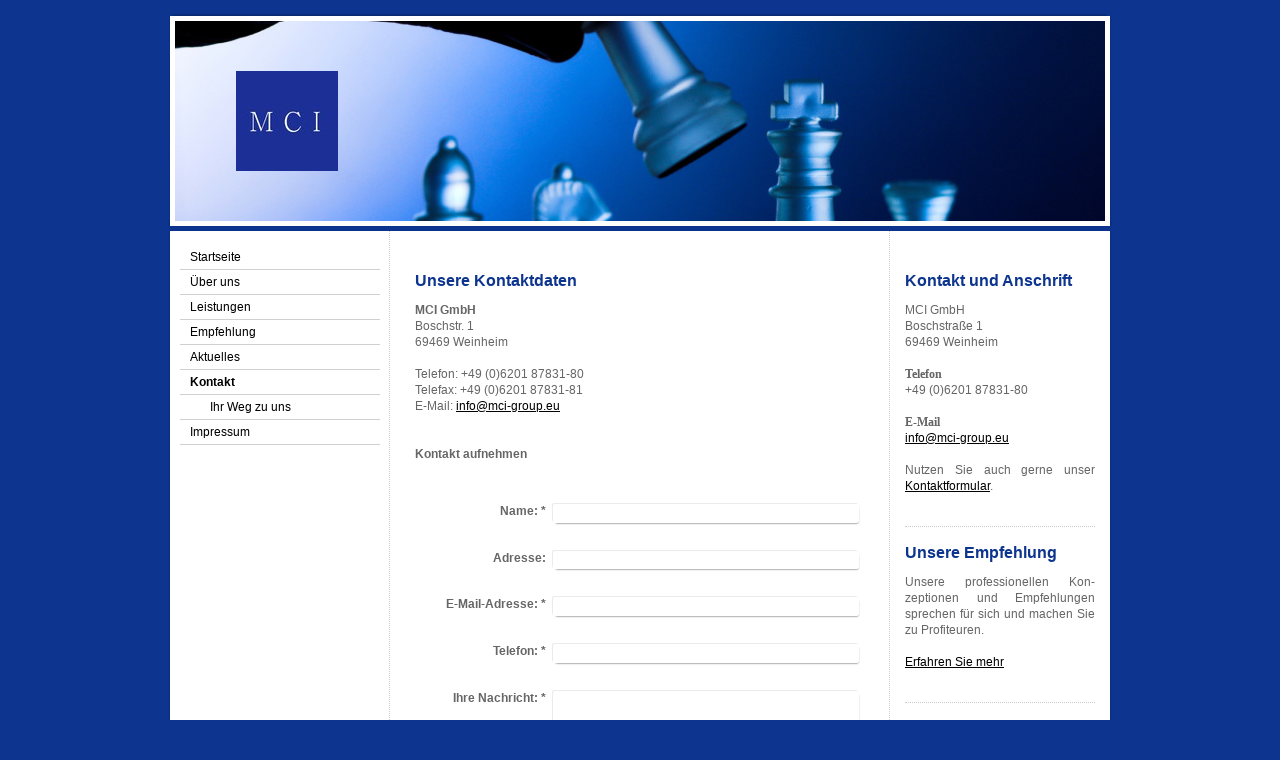

--- FILE ---
content_type: text/html; charset=UTF-8
request_url: https://www.mci-group.eu/kontakt-1/
body_size: 5362
content:
<!DOCTYPE html>
<html lang="de"  ><head prefix="og: http://ogp.me/ns# fb: http://ogp.me/ns/fb# business: http://ogp.me/ns/business#">
    <meta http-equiv="Content-Type" content="text/html; charset=utf-8"/>
    <meta name="generator" content="IONOS MyWebsite"/>
        
    <link rel="dns-prefetch" href="//cdn.website-start.de/"/>
    <link rel="dns-prefetch" href="//106.mod.mywebsite-editor.com"/>
    <link rel="dns-prefetch" href="https://106.sb.mywebsite-editor.com/"/>
    <link rel="shortcut icon" href="//cdn.website-start.de/favicon.ico"/>
        <title>MCI GmbH - Kontakt</title>
    
    

<meta name="format-detection" content="telephone=no"/>
        <meta name="keywords" content="Vermögensberatung, Finanzen, Kontakt, Telefon, Fax, Mail"/>
            <meta name="description" content="Die Kontaktdaten von {{company_name}} inklusive Telefon und E-Mail"/>
            <meta name="robots" content="index,follow"/>
        <link href="https://www.mci-group.eu/s/style/layout.css?1707338133" rel="stylesheet" type="text/css"/>
    <link href="https://www.mci-group.eu/s/style/main.css?1707338133" rel="stylesheet" type="text/css"/>
    <link href="https://www.mci-group.eu/s/style/font.css?1707338133" rel="stylesheet" type="text/css"/>
    <link href="//cdn.website-start.de/app/cdn/min/group/web.css?1763478093678" rel="stylesheet" type="text/css"/>
<link href="//cdn.website-start.de/app/cdn/min/moduleserver/css/de_DE/common,form,shoppingbasket?1763478093678" rel="stylesheet" type="text/css"/>
    <link href="https://106.sb.mywebsite-editor.com/app/logstate2-css.php?site=87229121&amp;t=1768801302" rel="stylesheet" type="text/css"/>

<script type="text/javascript">
    /* <![CDATA[ */
var stagingMode = '';
    /* ]]> */
</script>
<script src="https://106.sb.mywebsite-editor.com/app/logstate-js.php?site=87229121&amp;t=1768801302"></script>

    <link href="https://www.mci-group.eu/s/style/print.css?1763478093678" rel="stylesheet" media="print" type="text/css"/>
    <script type="text/javascript">
    /* <![CDATA[ */
    var systemurl = 'https://106.sb.mywebsite-editor.com/';
    var webPath = '/';
    var proxyName = '';
    var webServerName = 'www.mci-group.eu';
    var sslServerUrl = 'https://www.mci-group.eu';
    var nonSslServerUrl = 'http://www.mci-group.eu';
    var webserverProtocol = 'http://';
    var nghScriptsUrlPrefix = '//106.mod.mywebsite-editor.com';
    var sessionNamespace = 'DIY_SB';
    var jimdoData = {
        cdnUrl:  '//cdn.website-start.de/',
        messages: {
            lightBox: {
    image : 'Bild',
    of: 'von'
}

        },
        isTrial: 0,
        pageId: 919056375    };
    var script_basisID = "87229121";

    diy = window.diy || {};
    diy.web = diy.web || {};

        diy.web.jsBaseUrl = "//cdn.website-start.de/s/build/";

    diy.context = diy.context || {};
    diy.context.type = diy.context.type || 'web';
    /* ]]> */
</script>

<script type="text/javascript" src="//cdn.website-start.de/app/cdn/min/group/web.js?1763478093678" crossorigin="anonymous"></script><script type="text/javascript" src="//cdn.website-start.de/s/build/web.bundle.js?1763478093678" crossorigin="anonymous"></script><script src="//cdn.website-start.de/app/cdn/min/moduleserver/js/de_DE/common,form,shoppingbasket?1763478093678"></script>
<script type="text/javascript" src="https://cdn.website-start.de/proxy/apps/static/resource/dependencies/"></script><script type="text/javascript">
                    if (typeof require !== 'undefined') {
                        require.config({
                            waitSeconds : 10,
                            baseUrl : 'https://cdn.website-start.de/proxy/apps/static/js/'
                        });
                    }
                </script><script type="text/javascript" src="//cdn.website-start.de/app/cdn/min/group/pfcsupport.js?1763478093678" crossorigin="anonymous"></script>    <meta property="og:type" content="business.business"/>
    <meta property="og:url" content="https://www.mci-group.eu/kontakt-1/"/>
    <meta property="og:title" content="MCI GmbH - Kontakt"/>
            <meta property="og:description" content="Die Kontaktdaten von {{company_name}} inklusive Telefon und E-Mail"/>
                <meta property="og:image" content="https://www.mci-group.eu/s/misc/logo.jpg?t=1765182409"/>
        <meta property="business:contact_data:country_name" content="Deutschland"/>
    
    
    
    
    
    
    
    
</head>


<body class="body diyBgActive  cc-pagemode-default diy-market-de_DE" data-pageid="919056375" id="page-919056375">
    
    <div class="diyw">
        ﻿<div id="container" class="diyweb">
	<div id="header">
	    <div class="overlay" id="overlay_top"></div><div class="overlay" id="overlay_left"></div>
	        
<style type="text/css" media="all">
.diyw div#emotion-header {
        max-width: 940px;
        max-height: 210px;
                background: #eeeeee;
    }

.diyw div#emotion-header-title-bg {
    left: 0%;
    top: 20%;
    width: 100%;
    height: 17%;

    background-color: #FFFFFF;
    opacity: 1.00;
    filter: alpha(opacity = 100);
    display: none;}
.diyw img#emotion-header-logo {
    left: 7.00%;
    top: 26.00%;
    background: transparent;
            width: 10.85%;
        height: 47.62%;
                border: none;
        padding: 0px;
        }

.diyw div#emotion-header strong#emotion-header-title {
    left: 5%;
    top: 20%;
    color: #000000;
        font: normal normal 29px/120% Helvetica, 'Helvetica Neue', 'Trebuchet MS', sans-serif;
}

.diyw div#emotion-no-bg-container{
    max-height: 210px;
}

.diyw div#emotion-no-bg-container .emotion-no-bg-height {
    margin-top: 22.34%;
}
</style>
<div id="emotion-header" data-action="loadView" data-params="active" data-imagescount="1">
            <img src="https://www.mci-group.eu/s/img/emotionheader.jpg?1287483595.940px.210px" id="emotion-header-img" alt=""/>
            
        <div id="ehSlideshowPlaceholder">
            <div id="ehSlideShow">
                <div class="slide-container">
                                        <div style="background-color: #eeeeee">
                            <img src="https://www.mci-group.eu/s/img/emotionheader.jpg?1287483595.940px.210px" alt=""/>
                        </div>
                                    </div>
            </div>
        </div>


        <script type="text/javascript">
        //<![CDATA[
                diy.module.emotionHeader.slideShow.init({ slides: [{"url":"https:\/\/www.mci-group.eu\/s\/img\/emotionheader.jpg?1287483595.940px.210px","image_alt":"","bgColor":"#eeeeee"}] });
        //]]>
        </script>

    
                        <a href="https://www.mci-group.eu/">
        
                    <img id="emotion-header-logo" src="https://www.mci-group.eu/s/misc/logo.jpg?t=1765182410" alt=""/>
        
                    </a>
            
    
            <strong id="emotion-header-title" style="text-align: left"></strong>
                    <div class="notranslate">
                <svg xmlns="http://www.w3.org/2000/svg" version="1.1" id="emotion-header-title-svg" viewBox="0 0 940 210" preserveAspectRatio="xMinYMin meet"><text style="font-family:Helvetica, 'Helvetica Neue', 'Trebuchet MS', sans-serif;font-size:29px;font-style:normal;font-weight:normal;fill:#000000;line-height:1.2em;"><tspan x="0" style="text-anchor: start" dy="0.95em"> </tspan></text></svg>
            </div>
            
    
    <script type="text/javascript">
    //<![CDATA[
    (function ($) {
        function enableSvgTitle() {
                        var titleSvg = $('svg#emotion-header-title-svg'),
                titleHtml = $('#emotion-header-title'),
                emoWidthAbs = 940,
                emoHeightAbs = 210,
                offsetParent,
                titlePosition,
                svgBoxWidth,
                svgBoxHeight;

                        if (titleSvg.length && titleHtml.length) {
                offsetParent = titleHtml.offsetParent();
                titlePosition = titleHtml.position();
                svgBoxWidth = titleHtml.width();
                svgBoxHeight = titleHtml.height();

                                titleSvg.get(0).setAttribute('viewBox', '0 0 ' + svgBoxWidth + ' ' + svgBoxHeight);
                titleSvg.css({
                   left: Math.roundTo(100 * titlePosition.left / offsetParent.width(), 3) + '%',
                   top: Math.roundTo(100 * titlePosition.top / offsetParent.height(), 3) + '%',
                   width: Math.roundTo(100 * svgBoxWidth / emoWidthAbs, 3) + '%',
                   height: Math.roundTo(100 * svgBoxHeight / emoHeightAbs, 3) + '%'
                });

                titleHtml.css('visibility','hidden');
                titleSvg.css('visibility','visible');
            }
        }

        
        // switch to svg title
        enableSvgTitle();
        jQuery('#emotion-header-img').one('load', enableSvgTitle)

            }(jQuery));
    //]]>
    </script>

    </div>

	    <div class="overlay" id="overlay_right"></div>
	    <div class="overlay" id="overlay_bottom"></div>
	</div>
	<div id="wrapper">
		<div id="wrapper_inner">
			<div id="wrapper_innermost">
				<div id="navigation">
					<div class="webnavigation"><ul id="mainNav1" class="mainNav1"><li class="navTopItemGroup_1"><a data-page-id="919056363" href="https://www.mci-group.eu/" class="level_1"><span>Startseite</span></a></li><li class="navTopItemGroup_2"><a data-page-id="919056364" href="https://www.mci-group.eu/über-uns/" class="level_1"><span>Über uns</span></a></li><li class="navTopItemGroup_3"><a data-page-id="919056369" href="https://www.mci-group.eu/leistungen/" class="level_1"><span>Leistungen</span></a></li><li class="navTopItemGroup_4"><a data-page-id="919056373" href="https://www.mci-group.eu/empfehlung/" class="level_1"><span>Empfehlung</span></a></li><li class="navTopItemGroup_5"><a data-page-id="919056374" href="https://www.mci-group.eu/aktuelles/" class="level_1"><span>Aktuelles</span></a></li><li class="navTopItemGroup_6"><a data-page-id="919056375" href="https://www.mci-group.eu/kontakt-1/" class="current level_1"><span>Kontakt</span></a></li><li><ul id="mainNav2" class="mainNav2"><li class="navTopItemGroup_6"><a data-page-id="919056376" href="https://www.mci-group.eu/kontakt-1/ihr-weg-zu-uns/" class="level_2"><span>Ihr Weg zu uns</span></a></li></ul></li><li class="navTopItemGroup_7"><a data-page-id="919056377" href="https://www.mci-group.eu/impressum/" class="level_1"><span>Impressum</span></a></li></ul></div>
				</div>
				<div id="content">
					<div id="mainContent">
						<div class="gutter">
							
        <div id="content_area">
        	<div id="content_start"></div>
        	
        
        <div id="matrix_1023540953" class="sortable-matrix" data-matrixId="1023540953"><div class="n module-type-header diyfeLiveArea "> <h1><span class="diyfeDecoration">Unsere Kontaktdaten</span></h1> </div><div class="n module-type-text diyfeLiveArea "> <p><strong>MCI GmbH</strong></p>
<p>Boschstr. 1</p>
<p>69469 Weinheim</p>
<p> </p>
<p>Telefon: +49 (0)6201 87831-80</p>
<p>Telefax: +49 (0)6201 87831-81 </p>
<p>E-Mail: <a href="mailto:info@mci-group.eu">info@mci-group.eu</a></p>
<p> </p>
<p> </p>
<p><strong>Kontakt aufnehmen</strong></p> </div><div class="n module-type-remoteModule-form diyfeLiveArea ">             <div id="modul_5825416516_content"><div id="NGH5825416516__main">
<div class="form-success">
    <div class="h1">
        Ihre Formularnachricht wurde erfolgreich versendet.    </div>
    <div class="form-success-text">
        Sie haben folgende Daten eingegeben:    </div>
    <br/>
    <div class="form-success-content">

    </div>
</div>

<div class="form-headline">
    <strong></strong>
    <br/><br/>
</div>

<div class="form-errors">
    <div class="form-errors-title">
        Bitte korrigieren Sie Ihre Eingaben in den folgenden Feldern:    </div>
    <ul> </ul>
</div>

<div class="form-error-send error">
    <div class="form-errors-title">
        Beim Versenden des Formulars ist ein Fehler aufgetreten. Bitte versuchen Sie es später noch einmal.    </div>
</div>

<form class="nform" data-form-id="5825416516">

    <div class="form-item-zone form-item-zone-text">

        <div class="form-item form-item-first form-item-text ">
            <label for="mod-form-5825416516-text-3033848">
                <span>Name:</span> *            </label>
            <input class="single" data-field-required="true" data-field-id="3033848" type="text" id="mod-form-5825416516-text-3033848" name="mod-form-5825416516-text-3033848"/>
        </div>
    
        <div class="form-item form-item-text ">
            <label for="mod-form-5825416516-text-3033858">
                <span>Adresse:</span>             </label>
            <input class="single" data-field-id="3033858" type="text" id="mod-form-5825416516-text-3033858" name="mod-form-5825416516-text-3033858"/>
        </div>
    
        <div class="form-item form-item-text ">
            <label for="mod-form-5825416516-text-3033865">
                <span>E-Mail-Adresse:</span> *            </label>
            <input class="single" data-field-email="true" data-field-required="true" data-field-id="3033865" type="text" id="mod-form-5825416516-text-3033865" name="mod-form-5825416516-text-3033865"/>
        </div>
    
        <div class="form-item form-item-text ">
            <label for="mod-form-5825416516-text-3033872">
                <span>Telefon:</span> *            </label>
            <input class="single" data-field-required="true" data-field-id="3033872" type="text" id="mod-form-5825416516-text-3033872" name="mod-form-5825416516-text-3033872"/>
        </div>
    </div><div class="form-item-zone form-item-zone-checkbox">
</div><div class="form-item-zone form-item-zone-textarea">

        <div class="form-item form-item-first form-item-textarea ">
            <label for="mod-form-5825416516-textarea-3033900">
                <span>Ihre Nachricht:</span> *            </label>
            <textarea data-field-required="true" data-field-id="3033900" id="mod-form-5825416516-textarea-3033900" name="mod-form-5825416516-textarea-3033900"></textarea>
        </div>
    </div>
                        <label><strong>Captcha (Spam-Schutz-Code):  *</strong></label>
            <div id="cap-container-7b93ba26ace6065d4ce04b92c4b66c9c">
            </div>

            <script>
                jQuery(function() {
                    window.diy.ux.Cap2.create(jQuery('#cap-container-7b93ba26ace6065d4ce04b92c4b66c9c'), '7b93ba26ace6065d4ce04b92c4b66c9c');
                });
            </script>
                <br/>

    
    
    
        
        <p class="note">
        <strong class="alert">Hinweis</strong>:
        Felder, die mit <em>*</em> bezeichnet sind, sind Pflichtfelder.</p>
        
    
    <input type="submit" name="mod-form-submit" value="Formular senden"/>
    </form>
</div>
</div><script>/* <![CDATA[ */var __NGHModuleInstanceData5825416516 = __NGHModuleInstanceData5825416516 || {};__NGHModuleInstanceData5825416516.server = 'http://106.mod.mywebsite-editor.com';__NGHModuleInstanceData5825416516.data_web = {};var m = mm[5825416516] = new Form(5825416516,247722,'form');if (m.initView_main != null) m.initView_main();/* ]]> */</script>
         </div></div>
        
        
        </div>
						</div>			
					</div>
					<div id="subContent">
						<div id="matrix_1023540952" class="sortable-matrix" data-matrixId="1023540952"><div class="n module-type-header diyfeLiveArea "> <h1><span class="diyfeDecoration">Kontakt und Anschrift</span></h1> </div><div class="n module-type-text diyfeLiveArea "> <p style="TEXT-ALIGN: justify"><span style="color: #666666;">MCI GmbH</span></p>
<p style="TEXT-ALIGN: justify"><span style="color: #666666;">Boschstraße 1</span></p>
<p style="TEXT-ALIGN: justify"><span style="color: #666666;">69469 Weinheim</span></p>
<p style="TEXT-ALIGN: justify"><span style="color: #666666;"> </span></p>
<p style="TEXT-ALIGN: justify"><strong><span style="font-family: &quot;Verdana&quot;, &quot;sans-serif&quot;;"><span style="color: #666666;">Telefon</span></span></strong></p>
<p style="TEXT-ALIGN: justify"><span style="color: #666666;">+49 (0)6201 87831-80</span></p>
<p style="TEXT-ALIGN: justify"><span style="color: #666666;"> </span></p>
<p style="TEXT-ALIGN: justify"><span style="color: #666666;"><strong><span style="font-family: &quot;Verdana&quot;, &quot;sans-serif&quot;;">E-Mail</span></strong></span></p>
<p style="TEXT-ALIGN: justify"><a href="mailto:info@mci-group.eu">info@mci-group.eu</a></p>
<p style="TEXT-ALIGN: justify"><span style="color: #666666;"> </span></p>
<p style="TEXT-ALIGN: justify"><span style="color: #666666;">Nutzen Sie auch gerne unser</span> <a href="https://www.mci-group.eu/kontakt-1/">Kontaktformular</a><span style="color: #666666;">.</span></p>
<p> </p> </div><div class="n module-type-hr diyfeLiveArea "> <div style="padding: 0px 0px">
    <div class="hr"></div>
</div>
 </div><div class="n module-type-header diyfeLiveArea "> <h1><span class="diyfeDecoration">Unsere Empfehlung</span></h1> </div><div class="n module-type-text diyfeLiveArea "> <p style="text-align: justify;"><span style="color: #666666;">Unsere professionellen Kon-zeptionen und Empfehlungen sprechen für sich und machen Sie zu Profiteuren.</span></p>
<p> </p>
<p><a href="https://www.mci-group.eu/empfehlung/">Erfahren Sie mehr</a></p>
<p> </p> </div><div class="n module-type-hr diyfeLiveArea "> <div style="padding: 0px 0px">
    <div class="hr"></div>
</div>
 </div><div class="n module-type-header diyfeLiveArea "> <h1><span class="diyfeDecoration">Aktuelles</span></h1> </div><div class="n module-type-text diyfeLiveArea "> <p style="TEXT-ALIGN: justify"><span style="color: #666666;">Erfahren Sie alles Wissens-werte über unsere Konzep-tionen von Investitionsmodel-len in alternativen Anlage-klassen sowie unsere
Strate-gien in der</span> Ve<span style="color: #666666;">rmögens- und Finanzplanung.</span></p>
<p> </p>
<p><a href="https://www.mci-group.eu/aktuelles/">Alle Meldungen</a></p>
<p> </p> </div></div>
					</div>
				</div>
				<div class="c"></div>
			</div>
		</div>
	</div>
	<div id="footer">
		<div id="footer_inner">
			<div id="footer_innermost">
				<div id="footer_wrapper" class="altcolor">
					<div id="contentfooter">
    <div class="leftrow">
                        <a rel="nofollow" href="javascript:window.print();">
                    <img class="inline" height="14" width="18" src="//cdn.website-start.de/s/img/cc/printer.gif" alt=""/>
                    Druckversion                </a> <span class="footer-separator">|</span>
                <a href="https://www.mci-group.eu/sitemap/">Sitemap</a>
                        <br/> © MCI GmbH<br/>
<br/>
Diese Homepage wurde mit <a rel="nofollow" href="https://www.ionos.de/websites/homepage-erstellen" target="_blank">IONOS MyWebsite</a> erstellt.
            </div>
    <script type="text/javascript">
        window.diy.ux.Captcha.locales = {
            generateNewCode: 'Neuen Code generieren',
            enterCode: 'Bitte geben Sie den Code ein'
        };
        window.diy.ux.Cap2.locales = {
            generateNewCode: 'Neuen Code generieren',
            enterCode: 'Bitte geben Sie den Code ein'
        };
    </script>
    <div class="rightrow">
                    <span class="loggedout">
                <a rel="nofollow" id="login" href="https://login.1and1-editor.com/87229121/www.mci-group.eu/de?pageId=919056375">
                    Login                </a>
            </span>
                
                <span class="loggedin">
            <a rel="nofollow" id="logout" href="https://106.sb.mywebsite-editor.com/app/cms/logout.php">Logout</a> <span class="footer-separator">|</span>
            <a rel="nofollow" id="edit" href="https://106.sb.mywebsite-editor.com/app/87229121/919056375/">Seite bearbeiten</a>
        </span>
    </div>
</div>
            <div id="loginbox" class="hidden">
                <script type="text/javascript">
                    /* <![CDATA[ */
                    function forgotpw_popup() {
                        var url = 'https://passwort.1und1.de/xml/request/RequestStart';
                        fenster = window.open(url, "fenster1", "width=600,height=400,status=yes,scrollbars=yes,resizable=yes");
                        // IE8 doesn't return the window reference instantly or at all.
                        // It may appear the call failed and fenster is null
                        if (fenster && fenster.focus) {
                            fenster.focus();
                        }
                    }
                    /* ]]> */
                </script>
                                <img class="logo" src="//cdn.website-start.de/s/img/logo.gif" alt="IONOS" title="IONOS"/>

                <div id="loginboxOuter"></div>
            </div>
        

				</div>				
			</div>
		</div>
	</div>
</div>    </div>

    
    </body>


<!-- rendered at Mon, 08 Dec 2025 09:26:50 +0100 -->
</html>


--- FILE ---
content_type: text/css
request_url: https://www.mci-group.eu/s/style/layout.css?1707338133
body_size: 1390
content:

body 
{
	margin:0;
	padding:20px 0 80px;
}

.diyw .altcolor {
	background-color:#212DB8;
}
.diyw div#container {
	margin:0 auto;
	width:940px;
}
.diyw div#header {
	background:#fff;
	margin-bottom:4px;
	position:relative;
	z-index:1;
}
.diyw .diyweb {
    white-space: normal;
    word-wrap: break-word;
}
.diyw div#emotionheader {
	height:210px;
	padding:5px;
}
.diyw div#emotionheader strong#emotionheader_titel {
	z-index:2;
}
.diyw div.overlay {
	position:absolute;
	z-index:4;
}
.diyw div#overlay_top {
	background:url(https://www.mci-group.eu/s/img/1002-overlay_top.png) no-repeat;
	height:8px;
	left:0px;
	top:-3px;
	width:937px;
}
.diyw div#overlay_bottom {
	background:url(https://www.mci-group.eu/s/img/1002-overlay_bottom.png) no-repeat;
	bottom:-2px;
	height:7px;
	left:-2px;
	width:944px;
}
.diyw div#overlay_left {
	background:url(https://www.mci-group.eu/s/img/1002-overlay_left.png) repeat-y;
	height:100%;
	left:-2px;
	top:0px;
	width:7px;
}
.diyw div#overlay_right {
	background:url(https://www.mci-group.eu/s/img/1002-overlay_right.png) repeat-y;
	height:100%;
	right:-2px;
	top:0px;
	width:7px;
}
* html .diyw div#overlay_top {
	background-image:none;
	filter:progid:DXImageTransform.Microsoft.AlphaImageLoader(src="https://www.mci-group.eu/s/img/1002-overlay_top.png");
}
* html .diyw div#overlay_bottom {
	background-image:none;
	filter:progid:DXImageTransform.Microsoft.AlphaImageLoader(src="https://www.mci-group.eu/s/img/1002-overlay_bottom.png");
}
* html .diyw div#overlay_left {
	background-image:none;
	filter:progid:DXImageTransform.Microsoft.AlphaImageLoader(src="https://www.mci-group.eu/s/img/1002-overlay_left.png");
}
* html .diyw div#overlay_right {
	background-image:none;
	filter:progid:DXImageTransform.Microsoft.AlphaImageLoader(src="https://www.mci-group.eu/s/img/1002-overlay_right.png");
}
.diyw div#wrapper {
	background:url(https://www.mci-group.eu/s/img/1002-wrapper_bg_top.png) no-repeat 50% 0;
	margin:0px -2px 2px;
	padding:5px 2px 0;
	position:relative;
	width:940px;
	zoom:1;
}
.diyw div#wrapper_inner {
	background:url(https://www.mci-group.eu/s/img/1002-wrapper_bg_bottom.png) no-repeat 50% 100%;
	margin:0 -2px;
	padding:0 2px 5px;
	position:relative;
	zoom:1;
}
.diyw div#wrapper_innermost {
	background:url(https://www.mci-group.eu/s/img/1002-wrapper_bg.png) repeat-y 50% 0;
	margin:0 -2px;
	padding:0 2px;
	position:relative;
	zoom:1;
}
* html .diyw div#wrapper {
	background:none !important;
	margin:0;
	padding:0;
}
* html .diyw div#wrapper_inner {
	background:none !important;
	margin:0 0 5px;
	padding:0;
}
* html .diyw div#wrapper_innermost {
	background-image:url(https://www.mci-group.eu/s/img/1002-wrapper_bg.gif) !important;
}
.diyw div#navigation {
	float:left;
	padding:10px 10px;
	width:200px;
}
.diyw ul.mainNav1 {
	list-style:none;
	margin:0;
	padding:0;
}
.diyw ul.mainNav1 li {
	width:200px;
}
.diyw ul.mainNav1 li a {
	border-bottom:1px solid #cfd0d1;
	display:block;
	padding:4px 10px;
	text-decoration:none;
	width:180px;
}
.diyw ul.mainNav1 li a:hover, .diyw ul.mainNav1 li a.current {
	font-weight:bold;
}
.diyw ul.mainNav2 {
	list-style:none;
	margin:0;
	padding:0;
}
.diyw ul.mainNav2 li a {
	padding:4px 10px 4px 30px;
	width:160px;
}
.diyw ul.mainNav3 {
	list-style:none;
	margin:0;
	padding:0;
}
.diyw ul.mainNav3 li a {
	padding:4px 10px 4px 40px;
	width:150px;
}
.diyw div#content {
	float:right;
	width:720px;
}
.diyw div#mainContent {
	float:left;
	padding:30px 20px;
	width:460px;
}
.diyw div#subContent {
	float:right;
	padding:30px 10px;
	width:200px;
}
.diyw div#footer {
	background:url(https://www.mci-group.eu/s/img/1002-footer_bg_top.png) no-repeat 50% 0;
	clear:both;
	margin:-1px -2px 0;
	padding:1px 2px 0;
	position:relative;
	width:940px;
	zoom:1;
}
.diyw div#footer_inner {
	background:url(https://www.mci-group.eu/s/img/1002-wrapper_bg_bottom.png) no-repeat 50% 100%;
	margin:0 -2px -3px;
	padding:0 2px 3px;
	position:relative;
	zoom:1;
}
.diyw div#footer_innermost {
	background:url(https://www.mci-group.eu/s/img/1002-wrapper_bg.png) repeat-y 50% 0;
	margin:0 -2px;
	padding:0 2px;
	position:relative;
	zoom:1;
}
.diyw div#footer_wrapper {
	background-image:url(https://www.mci-group.eu/s/img/1002-footer_gradient.png);
	background-position:0 100%;
	background-repeat:repeat-x;
	height:56px;
	padding:10px 20px;
}
* html .diyw div#footer, * html .diyw div#footer_inner, * html .diyw div#footer_innermost {
	background:none !important;
}
* html .diyw div#footer_wrapper {
	background-image:none;
}

body .diyw
{
	color:#666666;
	font:normal 11px/140% Verdana, Arial, Helvetica, sans-serif;
}
 .diyw p, .diyw table, .diyw td {
	color:#666666;
	font:normal 11px/140% Verdana, Arial, Helvetica, sans-serif;
}
.diyw h1 {
	color:#000000;
	font:bold 14px/140% Verdana, Arial, Helvetica, sans-serif;
}
.diyw h2 {
	color:#666666;
	font:bold 12px/140% Verdana, Arial, Helvetica, sans-serif;
}
.diyw a.trackbackUrl, 
.diyw a.trackbackUrl:link,
.diyw a.trackbackUrl:visited,
.diyw a.trackbackUrl:hover,
.diyw a.trackbackUrl:active {
	background:#EEEEEE none repeat scroll 0% 0%;
	border:1px solid black;
	color:#333333;
	padding:2px;
	text-decoration:none;
}
.diyw a:link,
.diyw a:visited {
	color:#DB2F2C;
	text-decoration:underline;
}
.diyw a:active, 
.diyw a:hover {
	color:#DB2F2C;
	text-decoration:none;
}
.diyw div.hr {
	border-bottom-style:dotted;
	border-bottom-width:1px;
	border-color:#CCCCCC;
	height:1px;
}
.diyw .altcolor,
.diyw .altcolor p {
	color:#000000;
}
.diyw .altcolor h1 {
	color:#000000;
}
.diyw .altcolor h2 {
	color:#000000;
}
.diyw .altcolor a:link,
.diyw .altcolor a:visited {
	color:#000000;
}
.diyw .altcolor a:active, 
.diyw .altcolor a:hover {
	color:#000000;
}
.diyw .altcolor div.hr {
	border-color:#000000;
}